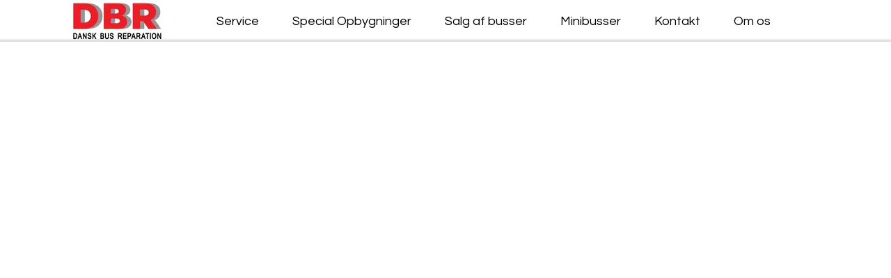

--- FILE ---
content_type: text/html; charset=UTF-8
request_url: https://www.danskbusrenovering.dk/?attachment_id=1594
body_size: 11867
content:
<!DOCTYPE html>
<html lang="da-DK">
	<head><meta name="generator" content="ideal.shop"><meta charset="utf-8">
					<meta name="description" content="Vores værksted i Tørring laver alt i reparation, service, ombygning, renovering samt skadesudbedring. Vi har over 15 års erfaring - Se mere her">
							<meta name="viewport" content="width=device-width, initial-scale=1">
				<meta property="og:type" content="website">
					<meta property="og:title" content="Busværksted | Reparation, Service og Ombygning af busser">
					<meta property="og:url" content="https://www.danskbusrenovering.dk/">
					<meta property="og:image" content="https://cdn-main.ideal.shop/images/by_hash/eb288cc440bfea797de70d3826a647139ebe9638c61ff936b76cec8ffbbbca74/1200-0/DBR_logo.png">
					<meta property="og:image:width" content="1199">
					<meta property="og:image:height" content="425">
				<meta property="og:locale" content="da-DK">
					<link rel="canonical" href="https://www.danskbusrenovering.dk/">
						
	<link rel="shortcut icon" type="image/x-icon" href="https://cdn-main.ideal.shop/images/by_hash/3adb9f88c589f9fb80acce4b18054b0dcc20b84265f960f0ae04a29df18b0304/180-180/bus__2_.png">
	<link rel="apple-touch-icon" href="https://cdn-main.ideal.shop/images/by_hash/3adb9f88c589f9fb80acce4b18054b0dcc20b84265f960f0ae04a29df18b0304/180-180/bus__2_.png">
	<link rel="apple-touch-icon" sizes="57x57" href="https://cdn-main.ideal.shop/images/by_hash/3adb9f88c589f9fb80acce4b18054b0dcc20b84265f960f0ae04a29df18b0304/57-57/bus__2_.png">
	<link rel="apple-touch-icon" sizes="60x60" href="https://cdn-main.ideal.shop/images/by_hash/3adb9f88c589f9fb80acce4b18054b0dcc20b84265f960f0ae04a29df18b0304/60-60/bus__2_.png">
	<link rel="apple-touch-icon" sizes="72x72" href="https://cdn-main.ideal.shop/images/by_hash/3adb9f88c589f9fb80acce4b18054b0dcc20b84265f960f0ae04a29df18b0304/72-72/bus__2_.png">
	<link rel="apple-touch-icon" sizes="76x76" href="https://cdn-main.ideal.shop/images/by_hash/3adb9f88c589f9fb80acce4b18054b0dcc20b84265f960f0ae04a29df18b0304/76-76/bus__2_.png">
	<link rel="apple-touch-icon" sizes="114x114" href="https://cdn-main.ideal.shop/images/by_hash/3adb9f88c589f9fb80acce4b18054b0dcc20b84265f960f0ae04a29df18b0304/114-114/bus__2_.png">
	<link rel="apple-touch-icon" sizes="180x180" href="https://cdn-main.ideal.shop/images/by_hash/3adb9f88c589f9fb80acce4b18054b0dcc20b84265f960f0ae04a29df18b0304/180-180/bus__2_.png">
	<link rel="apple-touch-icon" sizes="228x228" href="https://cdn-main.ideal.shop/images/by_hash/3adb9f88c589f9fb80acce4b18054b0dcc20b84265f960f0ae04a29df18b0304/228-228/bus__2_.png">
	
		<title>Busværksted | Reparation, Service og Ombygning af busser</title>

				<style>
		@media screen and (min-width: 1200px) and (max-width: 1399px)
		{
			body.preload *{visibility: hidden; !important}
			body.preload #preload-spinner{display: block !important;}
		}
	
		@media screen and (min-width: 1400px)
		{
			body.preload *{visibility: hidden; !important}
			body.preload #preload-spinner{display: block !important;}
		}
	</style>
		
		
		
		
				
		

					<link href="https://fonts.googleapis.com/css2?family=Advent%20Pro:ital,wght@0,400;0,700&family=Akaya%20Telivigala:ital,wght@0,400&family=Questrial:ital,wght@0,400&family=Roboto%20Flex:ital,wght@0,400&family=Roboto%20Mono:ital,wght@0,400;0,700&family=Urbanist:ital,wght@0,400;0,700&display=swap" rel="stylesheet">
				<script>
	"use strict";
	const SITE_MODE								= 'live';
	const HTTP_RESPONSE_CODE_INITIAL_REQUEST	= 200;
	const DISPLAY_WITH_VAT 						= true;
	const BROWSER_BEST_COMPRESSION_SUPPORTED 	= 'br'; 	const CDN_RESOURCES_MOD_CHECK_HASH 			= 'c939f949c27b99d5'; 	const BASKET_MINIMAL_CHECKOUT 				= true;
	const HOW_TO_WRITE_PRICES 					= {"identifier":"kr.","identifier_position":"after","space_or_nospace":"space","decimals":"show-at-least-2","decimal_separator":",","thousands_separator":"."};
	const CDN_TO_USE_HOSTNAME					= 'cdn-main.ideal.shop';
	const CDN_LARGE_FILES_TO_USE_HOSTNAME		= 'cdn-main.ideal.shop';
	let POPSTATE_LAST_USED 						= performance.now();
	let HISTORY_NAVIGATION_LAST 				= performance.now();
	const MONTHS_TRANSLATED_ARRAY 				= {"1":"Januar","2":"Februar","3":"Marts","4":"April","5":"Maj","6":"Juni","7":"Juli","8":"August","9":"September","10":"Oktober","11":"November","12":"December"};
	let CLIENT_CONNECTION_SPEED = 'slow';
	document.addEventListener('DOMContentLoaded', function(){
		if(performance.now() < 1250)
		{
			CLIENT_CONNECTION_SPEED = 'fast';
		}
	});if(typeof(GLOBAL_DEBUG_JS_USER_SCRIPT_ACTIVE) === "undefined")
	{
		var GLOBAL_DEBUG_JS_USER_SCRIPT_ACTIVE = false;
	}
</script>		<link href="https://cdn-main.ideal.shop/combined/css/by_name/b2d8a6420cb13b759d047274a9c59feeff4d8e6533a5122cc92a836f4e5f2c26.min.br.css" rel="stylesheet" type="text/css" crossorigin>
<script type="text/javascript" src="https://cdn-main.ideal.shop/combined/js/by_name/216dc9c7ad156e51da11978a3e08c8601f2ae0abb333534542c3788af6703a60.min.br.js" crossorigin></script>
				
				
				
				
				
				
				
				
				
				
				
				
				
				
				
				
				
				
				
				
				
				
				
				
				
				
				
				
				
				
				
				
				
				
				
				
				
				
				
				
				
				
				
				
				
				
				
				
				
				
				
				
				
				
				
				
				
				
				
				
				
				
				
				
				
				
				
				
				
				
				
				
				
				
				
				
				
				
				
				
				
				
				
				
				
				
				
				
				
				
				
				
				
				
				
				
				
				
				
				
				
				
				
				
				
				
				
				
				
				
				
				
				
				
				
				
				
				
				
				
				
				<script src="https://cdn-main.ideal.shop/public_js/live/debug.min.br.js?m=c939f949c27b99d5" crossorigin></script>
		<link id="custom-css-stylesheet" href="https://cdn-main.ideal.shop/combined/css/live/5432/a93abc00143eb219.min.br.css" rel="stylesheet" crossorigin>
		
<script id="custom-js-script">
	"use strict";
	window.addEventListener('load', function(){
		window._g_item_page_image_hover_zoom_type = 'all';window.chat_support_icon = 'bx:bx-chat';		
	});
</script>

<script type="text/javascript">
	"use strict";
	window.language_for_t = 'da-DK'; // Used for the function _t
	window.ss_build_timestamp = '351'; // Sending build timestamp to JS
	window._g_shop_currency_iso = 'dkk';
	window._g_site_mode = "live";
	window.dataLayer = window.dataLayer || []; // Making sure dataLayer exists
</script>
<script async="" src="https://www.googletagmanager.com/gtag/js?id=AW-11079350249"></script>
<script>
GLOBAL_DEBUG_JS_USER_SCRIPT_ACTIVE = true;
window.dataLayer = window.dataLayer || [];
  function gtag(){dataLayer.push(arguments);}
  gtag('js', new Date());

  gtag('config', 'AW-11079350249');
GLOBAL_DEBUG_JS_USER_SCRIPT_ACTIVE = false;</script>
		<script type="text/javascript">
			'use strict';
			window.addEventListener('_cookies_statistics_accepted', function(){
				
		dataLayer.push({'cookies_statistics_accepted' : '1'});
	
			});
		</script>
		
		<script type="text/javascript">
			'use strict';
			window.addEventListener('_cookies_marketing_accepted', function(){
				
		dataLayer.push({'cookies_marketing_accepted' : '1'});
	
			});
		</script>
		

				






		
		
		
		
		
		
		
		
		
		
		
		
		
		
		

				
		

										
			
			
			
			
			
			
			
			
			

						
			
			
			
			
			
			
			
			

						
			
			
		
										
			
			
			
			

			
			
			
			
			
			
			
			
			
			
			

			
					</head>
	<body class="preload" data-top-menu-fixed="fixed" data-page-type="frontpage" data-page-id="60210" data-breadcrumbs="0">
		
		<div id="preload-spinner" style="display: none; position: absolute; top: 50%; left: 50%; transform: translateY(-50%) translateX(-50%); filter: drop-shadow(0 0 5px #FFFFFF);">
			<svg xmlns="http://www.w3.org/2000/svg" xmlns:xlink="http://www.w3.org/1999/xlink" width="200px" height="200px" viewBox="0 0 100 100" preserveAspectRatio="xMidYMid">
				<path d="M10 50A40 40 0 0 0 90 50A40 42 0 0 1 10 50" fill="#b2b3b6" stroke="none" style="visibility: visible;">
					<animateTransform attributeName="transform" type="rotate" dur="1s" repeatCount="indefinite" keyTimes="0;1" values="0 50 51;360 50 51"></animateTransform>
				</path>
			</svg>
		</div>
	
		
<div id="elements-fixed-to-top">
	<div class="fixed-elements">
				<div id="header_warning_div" style="display: none;"></div>
					
			<header id="container_header" data-overlap-carousel="0">
	<div class="container">
					<a class="navbar-brand has-image navbar-brand-margin" href="/">
				<img
					title="Dansk Bus Renovering"
					src="https://cdn-main.ideal.shop/images/by_hash/eb288cc440bfea797de70d3826a647139ebe9638c61ff936b76cec8ffbbbca74/0-60/DBR_logo.png"
					srcset="https://cdn-main.ideal.shop/images/by_hash/eb288cc440bfea797de70d3826a647139ebe9638c61ff936b76cec8ffbbbca74/0-60/DBR_logo.png 1x, https://cdn-main.ideal.shop/images/by_hash/eb288cc440bfea797de70d3826a647139ebe9638c61ff936b76cec8ffbbbca74/0-120/DBR_logo.png 2x, https://cdn-main.ideal.shop/images/by_hash/eb288cc440bfea797de70d3826a647139ebe9638c61ff936b76cec8ffbbbca74/0-180/DBR_logo.png 3x, https://cdn-main.ideal.shop/images/by_hash/eb288cc440bfea797de70d3826a647139ebe9638c61ff936b76cec8ffbbbca74/0-240/DBR_logo.png 4x"
					fetchpriority="high"
					
				>
			</a>
		
		<div id="header_icons_container">
						
											<div class="ss-nav-menu-toggler">
					<i class="iconify-inline" data-icon="fa:bars" data-width="0.9em" data-height="1.1em"></i>
				</div>
			
						
			<div id="frontpage_search_container">
				<span class="iconify-inline search-icon" onclick="content_search_toggle(event);" data-icon="fa:search"></span>
			</div>

						<div class="basket-icon-outer-container">
				<a href="/basket" class="allow-propagation" aria-label="Gå til kurven">
											<div class="basket-amount fit-text-to-container" data-fttc-allow-width-growth="1"></div>
										<div class="basket-icon-inner-container">
						<span class="iconify-inline basket-icon shopping-basket-icon" data-icon="fa:shopping-bag"></span>
						<div class="basket-badge"></div>
					</div>
				</a>
			</div>
					</div>

		<div class="ss-nav-menu-outer">
			<nav class="ss-nav-menu">
				<div class="ss-nav-item">
						<div class="ss-nav-actions ss-level-0">
							<a
								href="/services-og-priser"
								
								data-roadmap-module="pages"
								data-roadmap-action="page"
							>
								Service
							</a>
						</div>
					</div><div class="ss-nav-item">
						<div class="ss-nav-actions ss-level-0">
							<a
								href="/special-opbygninger"
								
								data-roadmap-module="pages"
								data-roadmap-action="page"
							>
								Special Opbygninger
							</a>
						</div>
					</div><div class="ss-nav-item">
						<div class="ss-nav-actions ss-level-0">
							<a
								href="/salg-af-busser"
								
								data-roadmap-module="pages"
								data-roadmap-action="page"
							>
								Salg af busser
							</a>
						</div>
					</div><div class="ss-nav-item">
						<div class="ss-nav-actions ss-level-0">
							<a
								href="/minibusser"
								
								data-roadmap-module="pages"
								data-roadmap-action="page"
							>
								Minibusser
							</a>
						</div>
					</div><div class="ss-nav-item">
						<div class="ss-nav-actions ss-level-0">
							<a
								href="/kontakt"
								
								data-roadmap-module="pages"
								data-roadmap-action="page"
							>
								Kontakt
							</a>
						</div>
					</div><div class="ss-nav-item">
						<div class="ss-nav-actions ss-level-0">
							<a
								href="/om-os"
								
								data-roadmap-module="pages"
								data-roadmap-action="page"
							>
								Om os
							</a>
						</div>
					</div>			</nav>
		</div>

		<div id="minimal-checkout-back-button-container">
			<a href="/">Tilbage til webshop</a>
		</div>
	</div>
	<div id="header-box-shadow"></div>
</header>

			</div>
	<div class="space-for-the-fixed-elements"></div>
</div>

		<div id="container-main-content" role="main">
				<span class="page-header" data-page-type="frontpage" data-page-id="60210"></span>

<div class="section-in-main-container"
	data-module-block-id="126720"
	data-module-block-type="text"
	data-module-block-available-sizes="576-767,768-991,992-1199,1200-1399,1400-"
	data-module-block-columns=""
	data-module-block-columns-extra-data=""
	 data-lazy-load-elements="1" data-background-video-location="WsVVzXZE_2A" data-background-video-type="youtube" data-background-video-width="200" data-background-video-height="113"
	data-intersection-callback="text_block_setup"
	
>
	<div
		class="module-block container text-block"
		data-mobile-vertical-position="top"
		data-desktop-horizontal-position="right"
		data-image-border-radius-50-percent="0"
		data-desktop-size="30"
		data-image-text-relation="standard"
		data-slide-in-element-direction=none
	>
		<div class="text-block-inner-container">
									<div class="content">
								<div class="text-content"><p style="text-align: left;"><span style="font-size: 36px; font-family: Questrial;">﻿</span><br></p><p style="text-align: center;"><br></p><p style="text-align: center;"><br></p><p style="text-align: center;"><br></p><p style="text-align: center;"><br></p><h1 style="text-align: center; line-height: 1;"><span style="font-weight: bolder; text-align: left; color: rgb(255, 255, 255); font-size: 48px;">Dansk Bus Værksted og Forhandler</span><br></h1><p class="MsoNormal" style="text-align: center;"><font color="#ffffff"><span style="font-size: 20px; font-family: Questrial;">Busværksted, opbygning af special busser, salg af brugte
busser &amp; minibusser</span></font><o:p></o:p></p><p style="text-align: center;"><font style=""><br></font></p><p style="text-align: left;"><br></p><p style="text-align: left;"><br></p><p style="text-align: left;"><br></p><p style="text-align: left;"><br></p><p style="text-align: left;"><br></p></div>
							</div>

					</div>
	</div>
</div>

<span class="module-block-placeholder" data-module-block-id="127493" data-module-block-columns="" data-module-block-available-sizes="0-575" data-intersection-callback="module_blocks_responsive_setup"></span><div class="section-in-main-container"
	data-module-block-id="146040"
	data-module-block-type="column"
	data-module-block-available-sizes=""
	data-module-block-columns=""
	data-module-block-columns-extra-data=""
	 data-lazy-load-elements="1"
	
>
	<div class="module-block column container" data-slide-in-element-direction="none">
				<div class="columns-container" data-columns-per-row="2" data-image-position="over">
							<div class="column has-text" data-column-id="16837">
																								<div class="text">
								<p class="MsoNormal" style="text-align: left;"><span style="font-family: Questrial; font-size: 24px;"><b>Busværksted med over 15 års erfaring</b></span></p><p class="MsoNormal" style="text-align: left;"><span style="font-size: 18px;">Vi har specialiseret os i reparation og vedligeholdelse af busser og turistbusser fra alle de førende mærker. Vores erfarne mekanikere arbejder med den nyeste teknologi og værktøj for at sikre, at alle busserne er i topform, før de sendes tilbage til kunderne. Vi tilbyder også servicetjek og periodisk vedligeholdelse for at sikre, at busserne forbliver i god stand. Vi stræber efter at give vores kunder den bedste service og kvalitet, og vi arbejder altid for at imødekomme deres individuelle behov.</span></p>
							</div>
															</div>
							<div class="column has-text" data-column-id="16838">
																								<div class="text">
								<p><img data-lazy-load-srcset="https://cdn-main.ideal.shop/images/by_hash/f465e1e203b309bc37827b1ae6563f6c879313ba02a8fdcc4fa420b26dfde481/911-0/Illustration-03__2_.jpg 1x, https://cdn-main.ideal.shop/images/by_hash/f465e1e203b309bc37827b1ae6563f6c879313ba02a8fdcc4fa420b26dfde481/1822-0/Illustration-03__2_.jpg 2x" data-lazy-load-src="https://cdn-main.ideal.shop/images/by_hash/f465e1e203b309bc37827b1ae6563f6c879313ba02a8fdcc4fa420b26dfde481/911-713/Illustration-03__2_.jpg" src="[data-uri]" data-id="400977" data-type="shopstart-image" style="width: 100%; height: 100%; max-width: 911px; max-height: 713px;"><br></p>
							</div>
															</div>
					</div>

			</div>
</div>

<div class="section-in-main-container"
	data-module-block-id="127471"
	data-module-block-type="column"
	data-module-block-available-sizes=""
	data-module-block-columns=""
	data-module-block-columns-extra-data=""
	 data-lazy-load-elements="1"
	
>
	<div class="module-block column container" data-slide-in-element-direction="none">
				<div class="columns-container" data-columns-per-row="2" data-image-position="over">
							<div class="column has-text" data-column-id="13886">
																								<div class="text">
								<p><a href="https://www.youtube.com/watch?v=ndi2Ku_jMIs&ab_channel=MavicMedia" target="_blank" data-type="yt-popup"><img data-lazy-load-srcset="https://cdn-main.ideal.shop/images/by_hash/45697869e477212a1b4a4ec1196f116861d87a2ad614a7b277474ed4679527ea/677-0/png.png 1x, https://cdn-main.ideal.shop/images/by_hash/45697869e477212a1b4a4ec1196f116861d87a2ad614a7b277474ed4679527ea/1354-0/png.png 2x, https://cdn-main.ideal.shop/images/by_hash/45697869e477212a1b4a4ec1196f116861d87a2ad614a7b277474ed4679527ea/2031-0/png.png 3x, https://cdn-main.ideal.shop/images/by_hash/45697869e477212a1b4a4ec1196f116861d87a2ad614a7b277474ed4679527ea/2708-0/png.png 4x" data-lazy-load-src="https://cdn-main.ideal.shop/images/by_hash/45697869e477212a1b4a4ec1196f116861d87a2ad614a7b277474ed4679527ea/677-452/png.png" src="[data-uri]" data-id="401838" data-type="shopstart-image" style="width: 100%; height: 100%; border-radius: 4%; max-width: 677px; max-height: 452px;" alt="Thumbnail video dansk bus reparation"><br></p>
</a>


							</div>
															</div>
							<div class="column has-text" data-column-id="13890">
																								<div class="text">
								<p class="MsoNormal" style="text-align: left;"><span style="font-family: Questrial; font-size: 22px;"><b>Se vores video omkring vores busværksted</b></span></p><p class="MsoNormal" style="text-align: left;"><span style="font-family: Questrial; font-size: 18px;">Hos Dansk Bus Reparation er vi alle en del af samme hold, og
vi lægger vægt på, at alle er glade for, at møde ind på busværkstedet om
morgenen. Et sundt arbejdsklima og professionelle og kvalitetsbevidste
medarbejdere, danner hjørnestenene for, at vi kan lave, det vi laver – godt.</span></p><p class="MsoNormal"><span style="font-size: 18px;">



</span><o:p></o:p></p><p class="MsoNormal" style="text-align: left;"><span style="font-family: Questrial; font-size: 18px;">Vi mener derfor, at vi står med et af de stærkeste hold i
branchen – og det er vi stolte af.</span><o:p></o:p></p>
							</div>
															</div>
					</div>

			</div>
</div>

<div class="section-in-main-container"
	data-module-block-id="127472"
	data-module-block-type="usp"
	data-module-block-available-sizes=""
	data-module-block-columns=""
	data-module-block-columns-extra-data=""
	data-intersection-callback="module_block_usp_setup"
	 data-lazy-load-elements="1"
	
>
	<div class="module-block usp container" data-slide-in-element-direction="none">
				<div class="usp-boxes-container" data-elements-per-row="2" data-icon-position="over">
														<div class="usp-box has-title has-text has-icon" data-usp-id="22847">
																									<div class="usp-box-icon">
																	<img src="[data-uri]" data-lazy-load-src="https://cdn-main.ideal.shop/images/by_hash/a7767f75d3a15043be5b8a3bba780ee5cc6028b25869cc010bbf7fd8139414e4/0-200/repair.png">
															</div>
													<div class="usp-box-title-and-text-container">
															<div class="usp-box-title">
									Busværksted
								</div>
							
															<div class="usp-box-text">
									<p style="text-align: left;"><span style="font-family: Questrial; font-size: 16px;">Alt i service og reparationer - Og vi gør det godt! Vores værksted i Tørring laver alt i reparation, service, ombygning, renovering samt skadeudbedring</span></p>
								</div>
														</div>
									</div>
															<div class="usp-box has-title has-text has-icon" data-usp-id="22848">
																									<div class="usp-box-icon">
																	<img src="[data-uri]" data-lazy-load-src="https://cdn-main.ideal.shop/images/by_hash/d6bd9579b49c0bcf242c72bbf29374ac9b057137b45de26351d2719689a0ba03/0-200/bus__1_.png">
															</div>
													<div class="usp-box-title-and-text-container">
															<div class="usp-box-title">
									Special Opbygninger
								</div>
							
															<div class="usp-box-text">
									<p class="MsoNormal" style="text-align: left;"><span style="font-family: Questrial; font-size: 16px;">Skal du bruge en bus ud over det normale? Så tag en snak med
os, vi er specialister inden for special opbygning af busser.</span><o:p></o:p></p>
								</div>
														</div>
									</div>
									</div>

			</div>
</div><div class="section-in-main-container"
	data-module-block-id="127474"
	data-module-block-type="usp"
	data-module-block-available-sizes=""
	data-module-block-columns=""
	data-module-block-columns-extra-data=""
	data-intersection-callback="module_block_usp_setup"
	 data-lazy-load-elements="1"
	
>
	<div class="module-block usp container" data-slide-in-element-direction="none">
				<div class="usp-boxes-container" data-elements-per-row="2" data-icon-position="over">
														<div class="usp-box has-title has-text has-icon" data-usp-id="22850">
																									<div class="usp-box-icon">
																	<img src="[data-uri]" data-lazy-load-src="https://cdn-main.ideal.shop/images/by_hash/aa675ee07fdec6b41424603281901b3f1e2675d66551dc966356146750654fa1/0-200/wrench.png">
															</div>
													<div class="usp-box-title-and-text-container">
															<div class="usp-box-title">
									Service
								</div>
							
															<div class="usp-box-text">
									<p class="MsoNormal" style="text-align: left;"><span style="font-family: Questrial; font-size: 16px;">ALT I SERVICE OG REPARATIONER -OG VI GØR DET GODT! Vores
hold af mekaniker er klar til at servicere din motor, så du er sikret en god og
driftsikker motor</span><o:p></o:p></p>
								</div>
														</div>
									</div>
															<div class="usp-box has-title has-text has-icon" data-usp-id="22852">
																									<div class="usp-box-icon">
																	<img src="[data-uri]" data-lazy-load-src="https://cdn-main.ideal.shop/images/by_hash/e493e383786fd7b7af522446e6fd914a941f7fc462f585205d0c9c79f72a021c/0-200/paint.png">
															</div>
													<div class="usp-box-title-and-text-container">
															<div class="usp-box-title">
									Maler arbejde
								</div>
							
															<div class="usp-box-text">
									<p class="MsoNormal" style="text-align: left;"><span style="font-family: Questrial; font-size: 16px;">Ønsker du din bus malet så den passer ind i din virksomheds
identitet, så har vi holdet der kan klare en komplet omlakering af netop din
bus</span><o:p></o:p></p>
								</div>
														</div>
									</div>
									</div>

			</div>
</div><div class="section-in-main-container"
	data-module-block-id="128398"
	data-module-block-type="usp"
	data-module-block-available-sizes=""
	data-module-block-columns=""
	data-module-block-columns-extra-data=""
	data-intersection-callback="module_block_usp_setup"
	 data-lazy-load-elements="1"
	
>
	<div class="module-block usp container" data-slide-in-element-direction="none">
				<div class="usp-boxes-container" data-elements-per-row="2" data-icon-position="over">
														<div class="usp-box has-title has-text has-icon" data-usp-id="22989">
																									<div class="usp-box-icon">
																	<img src="[data-uri]" data-lazy-load-src="https://cdn-main.ideal.shop/images/by_hash/d41fe6e42271871c2cebd3ec1394cd0d39628c53f0e401a14e0f9dfd4e37437e/0-200/data.png">
															</div>
													<div class="usp-box-title-and-text-container">
															<div class="usp-box-title">
									Rens af Partikelfilter
								</div>
							
															<div class="usp-box-text">
									<div style="text-align: left;"><span style="font-size: 16px;">For at sikre at det optimale præstations niveau bliver opretholdt, skal filtret renses regelmæssigt. Rensningsintervallerne kan variere afhængigt af bussens stand og arbejdscyklus. Hos os sikrer du altid at din bus' præstations niveau forbliver højt.</span></div>
								</div>
														</div>
									</div>
															<div class="usp-box has-title has-text has-icon" data-usp-id="22990">
																									<div class="usp-box-icon">
																	<img src="[data-uri]" data-lazy-load-src="https://cdn-main.ideal.shop/images/by_hash/b74a89de015e0dfaaa43a7830bea12a8660e5601cda0fd99f4bf3ef53c6a1bf3/0-200/bus.png">
															</div>
													<div class="usp-box-title-and-text-container">
															<div class="usp-box-title">
									Karosseri Arbejde
								</div>
							
															<div class="usp-box-text">
									<p class="MsoNormal" style="text-align: left;"><span style="font-family: Questrial; font-size: 16px;">Har du fået en skade på din bus, som kræver at bussen skal
på værksted, så står vores hold af mekanikere altid klar til at få din bus
hurtigt tilbage på vejen.</span><o:p></o:p></p>
								</div>
														</div>
									</div>
									</div>

			</div>
</div><div class="section-in-main-container"
	data-module-block-id="127796"
	data-module-block-type="column"
	data-module-block-available-sizes=""
	data-module-block-columns=""
	data-module-block-columns-extra-data=""
	 data-lazy-load-elements="1"
	
>
	<div class="module-block column container" data-slide-in-element-direction="none">
					<h2 class="module-block-header module-block-header-text column-title">Vores busværksted laver....</h2>
				<div class="columns-container" data-columns-per-row="standard" data-image-position="over">
							<div class="column has-text has-image" data-column-id="13942">
																									<div class="image">
															<img src="[data-uri]" data-lazy-load-src="https://cdn-main.ideal.shop/images/by_hash/05ae855aa36b34029fdbc276eb252ed233629e7981eef0912f664579803524e2/450-0/DSC00645.JPG">
														</div>
																			<div class="text">
								<p class="MsoNormal" style="text-align: left;"><span style="font-family: Questrial; font-size: 24px; text-transform: capitalize;"><font color="#000000" style=""><b>Reparation</b></font></span><br></p><p class="MsoNormal" style="text-align: left;"><span style="color: rgb(44, 44, 44); font-family: Questrial; text-align: center; font-size: 18px;">Vi er et uafhængigt værksted der ikke er låst til et specifikt busmærke, hvilket betyder, at alle mærker og modeller er velkomne. En bus er et meget kompliceret køretøj, hvor der kan opstå fejl på bl.a. motorstyring, gearkasse, ABS/ESP, el- og luftsystemer. Her hos DBR har vi de rette specialister og værktøj til at kunne bistå med fejlsøgning og reparation. Ring til os for service og support – vi deler gerne ud af vores viden og erfaring.&nbsp;</span><br></p>
							</div>
															</div>
							<div class="column has-text has-image" data-column-id="13943">
																									<div class="image">
															<img src="[data-uri]" data-lazy-load-src="https://cdn-main.ideal.shop/images/by_hash/b987212163c93e4ce952ff76325c699bd79655ae5bd833b25f57c2e717a13c8c/450-0/DSC00841.JPG">
														</div>
																			<div class="text">
								<p class="MsoNormal" style="text-align: left;"><span style="font-size:12.0pt;line-height:107%;font-family:
&quot;Verdana&quot;,sans-serif"><span style="font-size: 24px; font-family: Questrial;"><b>Bus skader</b></span><o:p></o:p></span></p><p style="text-align: left; "><span style="color: rgb(44, 44, 44); font-family: Questrial; text-align: center; font-size: 18px;">Skulle uheldet være ude, står vi parat til at hjælpe jer! Hos DBR er vi specialister i at reparere alle former for trafikskader på store køretøjer. Vi tilbyder vores hjælp til alle steps i hele skadesprocessen: Bugsering til værkstedet, løbende tæt kontakt med taksator, bestilling af alle kvalitets reservedele, opretning, lakering, rengøring og aflevering. Alt sammen med løbende opfølgning til jer som kunde, som dermed kan koncentrere sig om at drive sin virksomhed videre, mens vi sørger for, at bussen kommer sikkert i drift igen.&nbsp;&nbsp;</span><br></p>
							</div>
															</div>
							<div class="column has-text has-image" data-column-id="13944">
																									<div class="image">
															<img src="[data-uri]" data-lazy-load-src="https://cdn-main.ideal.shop/images/by_hash/3dcb932ced630cf143a65e8bc45f32ae1167bd28988a75cb2980a9c9ac992c88/450-0/DSC00680.JPG">
														</div>
																			<div class="text">
								<p style="text-align: left;"><span style="font-size: 24px; line-height: 107%; font-family: Questrial;"><b>Mekanisk
og motor service</b></span></p><p><span style="font-size: 24px; line-height: 107%; font-family: Verdana;"></span></p><p class="MsoNormal" style="text-align: left; "><span style="color: rgb(44, 44, 44); font-family: Questrial; text-align: center; font-size: 18px;">For at kunne opretholde høj sikkerhed og sikre sig mod driftsstop, er det vigtigt at vedligeholde sin bus. Vi hjælper med årligt eftersyn og service, og sørger for at køre bussen sikkert gennem synshallen. Skal der udføres lovpligtigt 2 års eftersyn på tachografen, eller er der andre udfordringer med fartskriveren, udføres dette i samme omgang. Vi tilbyder at hente/bringe jeres køretøj, og kan efter aftale også tilbyde lånebus.&nbsp;</span><br></p><p><span style="font-size: 24pt; line-height: 107%; font-family: Verdana;">&nbsp;&nbsp;</span></p>
							</div>
															</div>
					</div>

					<div class="module-block-addon-link-container">
									<a
						class="module-block-addon-link-btn"
						href="/services-og-priser"
						target="_blank"
						data-slide-in-element-direction=bottom
					>
						Se mere om vores service her
					</a>
							</div>
			</div>
</div>

		
					
			
		
	
			

	
							
					
			
		
	
			

	
							
					
			
		
	
			

	
							
					
			
		
	
			

	
							
					
			
		
	
			

	
							
					
			
		
	
			

	
							
					
			
		
	
			

	
					
	
		<div class="section-in-main-container" data-module-block-id="127476" data-module-block-type="carousel" data-module-block-available-sizes="" data-intersection-callback="carousel_public_setup">
		<div class="module-block carousel-block container responsive-text" data-height-forced="">
			<div id="carousel-127476" class="carousel slide">
						<ol class="carousel-indicators dots">
																								
			<li data-bs-target="#carousel-127476" data-bs-slide-to="0" class="active"></li>
		
			<li data-bs-target="#carousel-127476" data-bs-slide-to="1"></li>
		
			<li data-bs-target="#carousel-127476" data-bs-slide-to="2"></li>
		
			<li data-bs-target="#carousel-127476" data-bs-slide-to="3"></li>
		
			<li data-bs-target="#carousel-127476" data-bs-slide-to="4"></li>
		
			<li data-bs-target="#carousel-127476" data-bs-slide-to="5"></li>
		
			<li data-bs-target="#carousel-127476" data-bs-slide-to="6"></li>
		
		</ol>
	
				<div class="carousel-inner">
																			
		<div class="carousel-item active" data-image-id="33990">
			<img class="d-block img-fluid" src="[data-uri]" data-src="https://cdn-main.ideal.shop/images/by_hash/7077b6320b03fc2a79ef6ed7acf06d716c8d9e85cec5e692f863729fd56a1bba/org-0/DJI_0264.JPG" data-width="3840" data-height="2160" data-type="carousel-standard-width-image">
			</div>
	
		<div class="carousel-item" data-image-id="33988">
			<img class="d-block img-fluid" src="[data-uri]" data-src="https://cdn-main.ideal.shop/images/by_hash/20d333308f58be300871e32bdf7634b098d4ddd7b9b08e4245dcbb9d3f3e3fd0/org-0/DJI_0963.JPG" data-width="3840" data-height="2880" data-type="carousel-standard-width-image">
			</div>
	
		<div class="carousel-item" data-image-id="34129">
			<img class="d-block img-fluid" src="[data-uri]" data-src="https://cdn-main.ideal.shop/images/by_hash/5c32a77caa16b2f8f99dd0da003cd8e2bd88118471533d2cf84536255d7e460f/org-0/DSC00651.JPG" data-width="3840" data-height="2565" data-type="carousel-standard-width-image">
			</div>
	
		<div class="carousel-item" data-image-id="33989">
			<img class="d-block img-fluid" src="[data-uri]" data-src="https://cdn-main.ideal.shop/images/by_hash/71f68eebd12d5771f73c5d0a099bfea9ecffc1adc799ba58ef2b30c20ba301cd/org-0/DJI_0350.JPG" data-width="3840" data-height="2880" data-type="carousel-standard-width-image">
			</div>
	
		<div class="carousel-item" data-image-id="33991">
			<img class="d-block img-fluid" src="[data-uri]" data-src="https://cdn-main.ideal.shop/images/by_hash/af4dd388c81f83043284dd276564641d5bbe9a019e4dd1d63c7ff90e181b2620/org-0/DJI_0279.JPG" data-width="3840" data-height="2160" data-type="carousel-standard-width-image">
			</div>
	
		<div class="carousel-item" data-image-id="34130">
			<img class="d-block img-fluid" src="[data-uri]" data-src="https://cdn-main.ideal.shop/images/by_hash/8e6824ce39b5ef2fb46ee07dd5997d343a732991598ef1529d2fc8608cc06076/org-0/DSC00719.JPG" data-width="3840" data-height="2565" data-type="carousel-standard-width-image">
			</div>
	
		<div class="carousel-item" data-image-id="34131">
			<img class="d-block img-fluid" src="[data-uri]" alt="AutoA - Busværksted" data-src="https://cdn-main.ideal.shop/images/by_hash/32486523f82d28c70189083f784cf0ecfec477bb94f9acbff474f986962c4ba9/org-0/DSC00733.JPG" data-width="3840" data-height="2565" data-type="carousel-standard-width-image">
			</div>
	
				</div>
														<button class="carousel-control-prev" type="button" data-bs-target="#carousel-127476" data-bs-slide="prev">
						<i class="arrow iconify" data-icon="fa:chevron-down" data-rotate="45" data-width="1.5em"></i>
					</button>
					<button class="carousel-control-next" type="button" data-bs-target="#carousel-127476" data-bs-slide="next">
						<i class="arrow iconify" data-icon="fa:chevron-down" data-rotate="315" data-width="1.5em"></i>
					</button>
							</div>
		</div>
	</div>
<span class="module-block-placeholder" data-module-block-lazy-loaded="0" data-module-block-id="127575" data-module-block-columns="" data-module-block-available-sizes="" data-intersection-callback="module_blocks_lazy_load_setup"></span><div class="section-in-main-container"
	data-module-block-id="145053"
	data-module-block-type="column"
	data-module-block-available-sizes=""
	data-module-block-columns=""
	data-module-block-columns-extra-data=""
	 data-lazy-load-elements="1"
	
>
	<div class="module-block column container" data-slide-in-element-direction="none">
				<div class="columns-container" data-columns-per-row="1" data-image-position="over">
							<div class="column has-text" data-column-id="16626">
																								<div class="text">
								<p style="text-align: left;"><font color="#343541" face="Söhne, ui-sans-serif, system-ui, -apple-system, Segoe UI, Roboto, Ubuntu, Cantarell, Noto Sans, sans-serif, Helvetica Neue, Arial, Apple Color Emoji, Segoe UI Emoji, Segoe UI Symbol, Noto Color Emoji"><span style="font-size: 24px; white-space-collapse: preserve;"><b>Vi forhandler busser</b></span></font></p><p style="text-align: left;"><font color="#343541" face="Söhne, ui-sans-serif, system-ui, -apple-system, Segoe UI, Roboto, Ubuntu, Cantarell, Noto Sans, sans-serif, Helvetica Neue, Arial, Apple Color Emoji, Segoe UI Emoji, Segoe UI Symbol, Noto Color Emoji"><span style="font-size: 18px; white-space-collapse: preserve;">I løbet af de seneste 14 år har vi forhandlet en bred vifte af busmærker, lige fra MAN, Scania, Volvo og Iveco til minibusmærker som Ford, Mercedes og Volkswagen! Vores salg har omfattet mere end 400 busser til tilfredse kunder i hele Norden.</span></font></p><p style="text-align: left;"><font color="#343541" face="Söhne, ui-sans-serif, system-ui, -apple-system, Segoe UI, Roboto, Ubuntu, Cantarell, Noto Sans, sans-serif, Helvetica Neue, Arial, Apple Color Emoji, Segoe UI Emoji, Segoe UI Symbol, Noto Color Emoji"><span style="font-size: 18px; white-space-collapse: preserve;">Vi er ikke kun et busværksted, fordi opkøber og sælger nemlig løbende busser fra kommuner, private, intuitioner osv. Vi servicerer og sætter busserne i stand med vores erfarne og dygtige mekaniker. </span></font><span style="font-size: 18px; white-space-collapse: preserve; color: rgb(52, 53, 65); font-family: Söhne, ui-sans-serif, system-ui, -apple-system, &quot;Segoe UI&quot;, Roboto, Ubuntu, Cantarell, &quot;Noto Sans&quot;, sans-serif, &quot;Helvetica Neue&quot;, Arial, &quot;Apple Color Emoji&quot;, &quot;Segoe UI Emoji&quot;, &quot;Segoe UI Symbol&quot;, &quot;Noto Color Emoji&quot;;">I nogle tilfælde opbygger vi special indrettet busser, som party busser, kontorbusser, børnehavebusser og mere.</span></p><p style="text-align: left;"><br></p>
							</div>
															</div>
					</div>

			</div>
</div>

<div class="section-in-main-container"
	data-module-block-id="145118"
	data-module-block-type="column"
	data-module-block-available-sizes=""
	data-module-block-columns=""
	data-module-block-columns-extra-data=""
	 data-lazy-load-elements="1"
	
>
	<div class="module-block column container" data-slide-in-element-direction="none">
				<div class="columns-container" data-columns-per-row="2" data-image-position="over">
							<div class="column has-text" data-column-id="16645">
																								<div class="text">
								<p style="text-align: left;"><span style="font-size: 24px;"><b>El-busser er på vej frem</b></span></p><p style="text-align: left;"><span style="font-size: 18px;">Elbusser er i stærk vækst i Norden på grund af deres miljøvenlige og økonomiske fordele. Disse køretøjer bidrager aktivt til at reducere luftforureningen og CO2-udledningen i vores byer, hvilket er i tråd med regionens miljømæssige fokus og ønsket om at beskytte den naturskønne nordiske natur.</span></p><p style="text-align: left;"><span style="font-size: 18px;">Busserne er stille, vibrationssvage og udstøder ingen skadelige emissioner. Værd at bemærke er også, at elbusser kræver løbende service for at opretholde deres driftseffektivitet. Hos DBR er vi specialister i elbusser og tilbyder ikke kun salg, men også en omfattende servicepakke for at sikre, at disse køretøjer forbliver på vejene og bidrager til en bæredygtig fremtid i Norden.</span><br></p>
							</div>
															</div>
							<div class="column has-text" data-column-id="16646">
																								<div class="text">
								<p><br><img data-lazy-load-srcset="https://cdn-main.ideal.shop/images/by_hash/5da44cc7a65bb6b971072e6ed56283b3ae18f1c908782ea01ee7b89bcbda0480/809-0/DJI_20230919100358_0672_D-min.png 1x, https://cdn-main.ideal.shop/images/by_hash/5da44cc7a65bb6b971072e6ed56283b3ae18f1c908782ea01ee7b89bcbda0480/1618-0/DJI_20230919100358_0672_D-min.png 2x, https://cdn-main.ideal.shop/images/by_hash/5da44cc7a65bb6b971072e6ed56283b3ae18f1c908782ea01ee7b89bcbda0480/2427-0/DJI_20230919100358_0672_D-min.png 3x, https://cdn-main.ideal.shop/images/by_hash/5da44cc7a65bb6b971072e6ed56283b3ae18f1c908782ea01ee7b89bcbda0480/3236-0/DJI_20230919100358_0672_D-min.png 4x" data-lazy-load-src="https://cdn-main.ideal.shop/images/by_hash/5da44cc7a65bb6b971072e6ed56283b3ae18f1c908782ea01ee7b89bcbda0480/809-454/DJI_20230919100358_0672_D-min.png" src="[data-uri]" data-id="398108" data-type="shopstart-image" style="width: 100%; height: 100%; border-radius: 5%; max-width: 809px; max-height: 454px;" alt="Busser, Scania, Volvo"></p>
							</div>
															</div>
					</div>

			</div>
</div>

<div class="section-in-main-container"
	data-module-block-id="146360"
	data-module-block-type="column"
	data-module-block-available-sizes=""
	data-module-block-columns=""
	data-module-block-columns-extra-data=""
	 data-lazy-load-elements="1"
	
>
	<div class="module-block column container" data-slide-in-element-direction="none">
				<div class="columns-container" data-columns-per-row="1" data-image-position="over">
							<div class="column has-text" data-column-id="16961">
																								<div class="text">
								<p><img data-lazy-load-srcset="https://cdn-main.ideal.shop/images/by_hash/f5445ce37f4421151891580b92fca91cd4b46bd9636475377bb05f74853ef039/575-0/Illustration-02__1_.jpg 1x, https://cdn-main.ideal.shop/images/by_hash/f5445ce37f4421151891580b92fca91cd4b46bd9636475377bb05f74853ef039/1150-0/Illustration-02__1_.jpg 2x, https://cdn-main.ideal.shop/images/by_hash/f5445ce37f4421151891580b92fca91cd4b46bd9636475377bb05f74853ef039/1725-0/Illustration-02__1_.jpg 3x, https://cdn-main.ideal.shop/images/by_hash/f5445ce37f4421151891580b92fca91cd4b46bd9636475377bb05f74853ef039/2300-0/Illustration-02__1_.jpg 4x" data-lazy-load-src="https://cdn-main.ideal.shop/images/by_hash/f5445ce37f4421151891580b92fca91cd4b46bd9636475377bb05f74853ef039/575-450/Illustration-02__1_.jpg" src="[data-uri]" data-id="401836" data-type="shopstart-image" style="width: 100%; height: 100%; max-width: 575px; max-height: 450px;"><br></p>
							</div>
															</div>
							<div class="column has-text" data-column-id="16962">
																								<div class="text">
								<p style="text-align: left;"><span style="font-size: 24px;"><span style="font-weight: bolder;">Forhandler af minibusser i norden</span></span></p><p style="text-align: left;"><span style="font-size: 18px;">Dansk Bus R</span><span style="font-size: 18px;">eparation er din pålidelige partner indenfor minibusser her i Norden! Vi specialiserer os i både reparation men også&nbsp;salg af brugte <a href="/minibusser">minibusser</a>, der spænder helt fra handicapbusser til mindre skolebusser. Vores mål er at give dig den bedste service og sikre, at du får mest muligt ud af dine minibusser.</span></p><p style="text-align: left;"><span style="font-size: 18px;"> Vores erfarne hold af mekaniker og smede er kvalificeret&nbsp;til at give dig den bedste værdi for din brugte </span><a href="/minibusser" style="font-size: 18px;">minibus</a><span style="font-size: 18px;">. Vi vurderer hver bus individuelt og giver en fair pris baseret på dens tilstand og udstyr.&nbsp; Om du ønsker at sælge eller købe en minibus, kan du stole på Dansk Bus reparation til at levere en professionel og pålidelig service, hver gang!</span></p><p><br></p>
							</div>
															</div>
					</div>

					<div class="module-block-addon-link-container">
									<a
						class="module-block-addon-link-btn"
						href="/minibusser"
						target="_blank"
						data-slide-in-element-direction=bottom
					>
						Se mere om minbusser
					</a>
							</div>
			</div>
</div>

<div class="section-in-main-container"
	data-module-block-id="146362"
	data-module-block-type="column"
	data-module-block-available-sizes=""
	data-module-block-columns=""
	data-module-block-columns-extra-data=""
	 data-lazy-load-elements="1"
	
>
	<div class="module-block column container" data-slide-in-element-direction="none">
				<div class="columns-container" data-columns-per-row="2" data-image-position="left">
							<div class="column has-text" data-column-id="16965">
																								<div class="text">
								<p><img data-lazy-load-srcset="https://cdn-main.ideal.shop/images/by_hash/2388f72241455f1ccbb62424172050ccfb2447bd7e00fa7e3732d2f74adb2ee2/825-0/DSC09732.JPG 1x, https://cdn-main.ideal.shop/images/by_hash/2388f72241455f1ccbb62424172050ccfb2447bd7e00fa7e3732d2f74adb2ee2/1650-0/DSC09732.JPG 2x, https://cdn-main.ideal.shop/images/by_hash/2388f72241455f1ccbb62424172050ccfb2447bd7e00fa7e3732d2f74adb2ee2/2475-0/DSC09732.JPG 3x, https://cdn-main.ideal.shop/images/by_hash/2388f72241455f1ccbb62424172050ccfb2447bd7e00fa7e3732d2f74adb2ee2/3300-0/DSC09732.JPG 4x" data-lazy-load-src="https://cdn-main.ideal.shop/images/by_hash/2388f72241455f1ccbb62424172050ccfb2447bd7e00fa7e3732d2f74adb2ee2/825-551/DSC09732.JPG" src="[data-uri]" data-id="401852" data-type="shopstart-image" style="width: 100%; height: 100%; border-radius: 6%; max-width: 825px; max-height: 551px;" alt="Skader reparation eller busværksted"><br></p>
							</div>
															</div>
							<div class="column has-text" data-column-id="16966">
																								<div class="text">
								<p style="text-align: left;"><b style="font-size: 24px;"><span style="font-size: 24px;">Skader, </span></b><span style="font-size: 24px;"><b>reparation</b></span><b style="font-size: 24px;"><span style="font-size: 24px;">&nbsp;eller service?</span></b><br></p><p style="text-align: left;"><span style="font-size: 18px;">Vi er hammer gode til at fikse busser og minibusser! - Vi kan klare skader, <a href="/services-og-priser">reparationer og service</a> på næsten alle busmærker. Vores erfarne hold af 6 mekaniker og smede kan sørge for, at dit køretøj er i tip-top stand. Uanset om det er en bule eller en større skade, er vi klar til at få din bus på vejen igen.</span></p><p style="text-align: left;"><span style="font-size: 18px;"> Vi udfører naturligvis også rutinemæssig vedligeholdelse som olieskift, dækudskiftning og bremsejusteringer. Så uanset hvad din bus fejler, så kan for regne med at vi kan fixe din bus, og lave reparation og vedligeholdelse på den. Vi udføre service for utallige kommuner, virksomheder, skoler og selv private!</span></p><p><br></p>
							</div>
															</div>
					</div>

			</div>
</div>

<div class="section-in-main-container"
	data-module-block-id="146649"
	data-module-block-type="text"
	data-module-block-available-sizes=""
	data-module-block-columns=""
	data-module-block-columns-extra-data=""
	 data-lazy-load-elements="1"
	data-intersection-callback="text_block_setup"
	
>
	<div
		class="module-block container text-block"
		data-mobile-vertical-position="top"
		data-desktop-horizontal-position="right"
		data-image-border-radius-50-percent="0"
		data-desktop-size="30"
		data-image-text-relation="standard"
		data-slide-in-element-direction=none
	>
		<div class="text-block-inner-container">
									<div class="content">
								<div class="text-content"><p><font color="#343541" face="Söhne, ui-sans-serif, system-ui, -apple-system, Segoe UI, Roboto, Ubuntu, Cantarell, Noto Sans, sans-serif, Helvetica Neue, Arial, Apple Color Emoji, Segoe UI Emoji, Segoe UI Symbol, Noto Color Emoji"><span style="font-size: 24px; white-space-collapse: preserve; font-family: Questrial;"><b>Vores Bus Mekanikere!</b></span></font></p><p><font color="#343541" face="Söhne, ui-sans-serif, system-ui, -apple-system, Segoe UI, Roboto, Ubuntu, Cantarell, Noto Sans, sans-serif, Helvetica Neue, Arial, Apple Color Emoji, Segoe UI Emoji, Segoe UI Symbol, Noto Color Emoji"><span style="font-size: 18px; white-space-collapse: preserve; font-family: Questrial;">Vi har et hold af dygtige bus mekanikere! Vores dygtige mekanikere og smede er afgørende for at sikre den god service, vedligeholdelse og reparation af busserne hos DBR. Og forresten så forstår vi vigtigheden af at holde busflåden i topform for at sikre sikkerhed og driftseffektivitet. Vores personale er eksperter i at sikre, at hver bus forlader vores værksted i optimal stand!</span></font><br></p></div>
							</div>

					</div>
	</div>
</div>

<div class="section-in-main-container"
	data-module-block-id="160475"
	data-module-block-type="column"
	data-module-block-available-sizes=""
	data-module-block-columns=""
	data-module-block-columns-extra-data=""
	 data-lazy-load-elements="1"
	
>
	<div class="module-block column container" data-slide-in-element-direction="none">
				<div class="columns-container" data-columns-per-row="3" data-image-position="over">
							<div class="column has-text has-image" data-column-id="20066">
																									<div class="image">
															<img src="[data-uri]" data-lazy-load-src="https://cdn-main.ideal.shop/images/by_hash/aa4ed6d616ff706e88f22d15b841a885aeea4c8137edf5e4f97854e4986a68c7/450-0/DSC00818.JPG">
														</div>
																			<div class="text">
								<p style="text-align: center; "><span style="font-family: Verdana; font-size: 20px;"><b>Simon Würtz</b></span></p><p style="text-align: center;"><span style="font-family: Verdana; font-size: 20px;">Direktør</span></p><p style="text-align: center;"><o:p style="color: rgb(0, 0, 0); font-size: 16px; text-align: left;"><span style="font-size: 20px;">&nbsp;</span></o:p><span style="color: rgb(0, 0, 0); text-align: left; font-size: 20px; font-family: Verdana;"><span style="font-family: Questrial;">+45<span style="font-weight: bolder;">&nbsp;</span></span><span style="font-weight: bold; font-family: Questrial;">25 40 25 47&nbsp; /&nbsp;&nbsp;</span></span><span style="color: rgb(0, 0, 0); font-weight: bold; font-family: Verdana; font-size: 20px;"><span style="font-family: Questrial;">Simon@dbr-bus.dk</span></span><span style="font-family: Verdana; font-size: 20px;"><br></span><span style="font-family: Verdana; font-size: 20px;"><br></span><o:p></o:p></p>
							</div>
															</div>
							<div class="column has-text has-image" data-column-id="20067">
																									<div class="image">
															<img src="[data-uri]" data-lazy-load-src="https://cdn-main.ideal.shop/images/by_hash/d442f47ed35874e43aec7e07e060ccc38866fca7220b3be5a2bae29b0b02bbfc/450-0/DSC00800.JPG">
														</div>
																			<div class="text">
								<p><span style="color: rgb(6, 6, 6); font-family: Verdana; font-size: 20px; text-align: center;"><b>Kasper Nielsen</b></span></p><p><span style="color: rgb(6, 6, 6); font-family: Verdana; font-size: 20px; text-align: center;">Direktør</span></p><p><font color="#000000"><span style="text-align: center; font-size: 20px; font-family: Questrial;">+45&nbsp;</span><span style="text-align: center; font-weight: bolder; font-family: Verdana; font-size: 20px;"><span style="font-family: Questrial;">24 64 89 83 /&nbsp;</span></span><span style="text-align: center; font-weight: bolder; font-family: Verdana; font-size: 20px;"><span style="font-family: Questrial;">Kasper@dbr-bus.dk</span></span></font><span style="color: rgb(6, 6, 6); font-family: Verdana; font-size: 20px; text-align: center;"><br></span></p>
							</div>
															</div>
					</div>

			</div>
</div>

<div class="section-in-main-container module-block"
	data-module-block-id="126701"
	data-module-block-type="header"
	data-module-block-available-sizes=""
	data-module-block-columns="992-1199-100-constrained,1200-1399-100-constrained,1400--100-constrained"
	data-module-block-columns-extra-data="{&quot;992-1199&quot;:{&quot;pr&quot;:75,&quot;pl&quot;:75},&quot;1200-1399&quot;:{&quot;pr&quot;:100,&quot;pl&quot;:100},&quot;1400-&quot;:{&quot;pr&quot;:100,&quot;pl&quot;:100}}"
	 data-lazy-load-elements="1"
	
>
	<div class="container" data-slide-in-element-direction="none">
					<h2 class="module-block-header module-block-header-text">Udfyld nedenstående kontaktformular med dit spørgsmål, så svarer vi hurtigst muligt</h2>
			</div>
</div><div class="section-in-main-container"
	data-module-block-id="126700"
	data-module-block-type="contact-form"
	data-module-block-available-sizes=""
	data-module-block-columns=""
	data-module-block-columns-extra-data=""
	 data-lazy-load-elements="1"
	data-intersection-callback="contact_form_public_setup"
	
>
	<div class="module-block container" data-slide-in-element-direction="none">
					<h2 class="module-block-header module-block-header-text">Få et uforplig​tende tilbud på en opgave</h2>
				<div class="contact-form-outer-container">
			<div class="contact-form-form-container">
				<form method="POST" action="/pages/contact_form_save" onsubmit="return contact_form_submit_validate(this)">
					<input type="hidden" name="id" value="6700">
					<input type="hidden" name="validation">

										
													<div class="form-group">
																	<label title="Påkrævet" data-bs-toggle="tooltip">Navn *</label>
																<input type="text" class="form-control contactform_required_element" name="contact_form[25451]" placeholder="Udfyld her">
							</div>
											
																				<div class="form-group">
																	<label title="Påkrævet" data-bs-toggle="tooltip">Email *</label>
																<input type="email" class="form-control contactform_required_element" name="contact_form[25452]" placeholder="Udfyld her">
							</div>
											
													<div class="form-group">
																	<label title="Påkrævet" data-bs-toggle="tooltip">Telefon *</label>
																<input type="text" class="form-control contactform_required_element" name="contact_form[25453]" placeholder="Udfyld her">
							</div>
											
													<div class="form-group">
																	<label title="Påkrævet" data-bs-toggle="tooltip">Beskrivelse af opgaven *</label>
																<textarea class="form-control contactform_required_element" name="contact_form[25454]" placeholder="Udfyld her"></textarea>
							</div>
											
					
					<button type="submit" class="btn btn-success btn-md contact-form-send-button">Send</button>
				</form>
			</div>
											<div class="contact-form-map-container" data-geocode-query="Torvegade 63, 7160, Tørring, dk" data-geocoded-address="{&quot;lat&quot;:55.848551,&quot;lng&quot;:9.493936}" data-map-provider="gmap_always"></div>
					</div>
	</div>
</div>
		</div>

		

					<div id="container_footer" role="contentinfo">
	<div id="container_footer_inner" class="container row">
					<div class="footer-column col-sm-12 col-md-6 col-lg-3">
												
																<div class="footer-section">
						<div class="title">Kontaktoplysninger</div>						
	Dansk Bus Reparation ApS
	<br>
	Torvegade 63
	<br>
	7160 T&oslash;rring
		<br>
		Telefon: 25402547
		<br>
		CVR: 37630756
		
					</div>

																<div class="footer-section">
												<p><b>Skriv eller ring </b></p><p>Simon@dbr-bus.dk / Simon: 25 40 25 47</p><p> Kasper@dbr-bus.dk / Kasper: 24 64 89 83</p>					</div>

										</div>
					<div class="footer-column col-sm-12 col-md-6 col-lg-3">
												<div class="footer-section">
												<p style="text-align: left;"><font color="#ffffff"><span style="font-size: 16px;"><b>Åbningstider</b></span></font></p><p style="text-align: left;"><font color="#ffffff"><span style="font-size: 16px;">Alle hverdage 07:00 - 16:00</span></font></p><p style="text-align: left;"><font color="#ffffff"><span style="font-size: 16px;">Weekender lukket</span></font></p>					</div>

										</div>
					<div class="footer-column col-sm-12 col-md-6 col-lg-3">
												<div class="footer-section">
																	<div class="category" style="padding-left: 0px;">
						<div class="title">
													Links
												</div>
										<a
					href="/cookies"
					
				>Cookies</a>
				<br>				<a
					href="/om-os"
					
				>Om os</a>
				<br>				<a
					href="/kontakt"
					
				>Kontakt</a>
				<br>				<a
					href="https://www.danskbusrenovering.dk/minibusser"
					
				>Minibusser</a>
				<br>
					</div>				<a
					href="/blog"
					
				>Blog</a>
				<br>				<a
					href="https://www.danskbusrenovering.dk/salg-af-busser"
					
				>Salg af busser</a>
				<br>					</div>

										</div>
					<div class="footer-column col-sm-12 col-md-6 col-lg-3">
												<div class="footer-section">
												<p><b><font color="#ffffff">Vores certificeringer</font></b></p><p><img data-lazy-load-srcset="https://cdn-main.ideal.shop/images/by_hash/8de8d1cf67f8c7bbaea0c3ee39292d7b9a81cc2c9f3014e474e9b9f9451971d7/300-0/Logo_Intertek_01.svg.png 1x, https://cdn-main.ideal.shop/images/by_hash/8de8d1cf67f8c7bbaea0c3ee39292d7b9a81cc2c9f3014e474e9b9f9451971d7/600-0/Logo_Intertek_01.svg.png 2x, https://cdn-main.ideal.shop/images/by_hash/8de8d1cf67f8c7bbaea0c3ee39292d7b9a81cc2c9f3014e474e9b9f9451971d7/900-0/Logo_Intertek_01.svg.png 3x" style="width: 100%; max-width: 300px;" data-lazy-load-src="https://cdn-main.ideal.shop/images/by_hash/8de8d1cf67f8c7bbaea0c3ee39292d7b9a81cc2c9f3014e474e9b9f9451971d7/300-0/Logo_Intertek_01.svg.png" src="[data-uri]" data-id="517039" data-type="shopstart-image"><br></p>					</div>

																						<div class="footer-section">
							<div class="title">Sociale medier</div>							<div id="social_media_icons_container">
								<a href="https://www.facebook.com/DanskBusRenovering" target="_blank" aria-label="&Aring;ben vores Facebook side i et nyt vindue" title="Facebook"><i class="iconify" data-icon="fa:facebook-official"></i></a>
							</div>
						</div>
					
										</div>
						<div id="footer-minimal-container" class="col-sm-12">
			
			
		</div>
	</div>
</div>		
		

				
				<div class="modal fade" id="modal_current" data-bs-backdrop="static" data-bs-keyboard="false" role="dialog" aria-modal="true">
			<form method="post" class="the_modal_form">
				<div class="modal-dialog" role="document">
					<div class="modal-content">
						<div class="modal-header">
							<h4 class="modal-title"></h4>
							<button type="button" class="btn-close" data-bs-dismiss="modal" aria-label="Luk"></button>
						</div>
						<div class="modal-body"></div>
						<div class="modal-footer">
							<div style="position: relative; display: inline-block;" class="footer_custom_container"></div>
							<button type="submit" class="btn btn-primary btn-modal-save" disabled>Gem</button>
							<button type="button" class="btn btn-secondary btn-modal-close" data-bs-dismiss="modal">Luk</button>
						</div>
					</div>
				</div>
			</form>
		</div>
		
				
				
				
				
				
				
				
				
				
				
				
				
				
				
				
				
				
				
				
				
				
				
				
				
				
				
				
				
				
				
				
				
				
				
				
				
				
				
				
				
				
				
				
				
				
				
				
				
				
				
				
				
				
				
				
				
				
				
				
				
				
				
				
				
				
				
				
				<script>
GLOBAL_DEBUG_JS_USER_SCRIPT_ACTIVE = true;
window.addEventListener('load', function() {
    var x = 0;
    var myVar = setInterval(function() {
      if (x == 0) {
        if (jQuery('.contact-form-outer-container:contains(Tak)' || '.contact-form-outer-container:contains(Thank)').is(":visible") && window.location.pathname == '/') {
          gtag('event', 'conversion', {
            'send_to': 'AW-11079350249/F1qPCKOq14wYEOnvhaMp'
          });
          clearInterval(myVar);
          x = 1;
        }
        if (jQuery('.contact-form-outer-container:contains(Tak)' || '.contact-form-outer-container:contains(Thank)').is(":visible") && window.location.pathname == '/kontakt') {
          gtag('event', 'conversion', {
            'send_to': 'AW-11079350249/jDeKCKaq14wYEOnvhaMp'
          });
          clearInterval(myVar);
          x = 1;
        }
        if (jQuery('.contact-form-outer-container:contains(Din)' || '.contact-form-outer-container:contains(sent)').is(":visible") && window.location.pathname == '/om-os') {
          gtag('event', 'conversion', {
            'send_to': 'AW-11079350249/iJwnCKmq14wYEOnvhaMp'
          });
          clearInterval(myVar);
          x = 1;
        }
      }
    }, 1000);
  });
GLOBAL_DEBUG_JS_USER_SCRIPT_ACTIVE = false;</script>
	</body>
</html>

--- FILE ---
content_type: text/css
request_url: https://cdn-main.ideal.shop/combined/css/live/5432/a93abc00143eb219.min.br.css
body_size: 3648
content:
#container_header .navbar-brand:not(.has-image){color:#000}#frontpage_search_container{display:flex}#container_header .ss-nav-menu-toggler,#frontpage_search_container .search-icon,.basket-icon-outer-container{font-size:19px}#header_icons_container>*{margin-top:30px;margin-bottom:30px}#frontpage_search_container .search-icon{color:#333}.ss-nav-menu-outer{font-size:18px}#container_header{background-color:#FFF}#container_header .navbar-brand,#container_header .navbar-brand.has-image{flex:initial}#header-box-shadow{background:linear-gradient(0deg,rgb(0 0 0 / .15) 15%,#fff0 100%)}.ss-nav-menu-outer .ss-nav-menu{text-transform:none}.page-header,.section-in-main-container,.module-block-placeholder{background-color:#FFF}body{color:#2C2C2C;font-family:Questrial}html,body{font-size:16px}a{color:#EC2626}a:active,a:focus,a:hover{color:#000}.page-title,.item-category-title{font-size:26px}.carousel-caption-ss-link a,a.module-block-addon-link-btn,[data-module-block-type="image-box"] a.link-button,.item-variant-group-box,.item-page .item-buy-button,.basket-prev-button>button,.basket-next-button>button,#discount_code_button,.contact-form-send-button,.basket-item-entered-information-button,.modal-footer .btn,.btn.btn-success,.btn.btn-secondary,.wishlist-global-buttons .empty-wishlist,.button-rounding{border-radius:10px!important}.breadcrumbs.triangle li a{color:#FFF}#container_footer{font-size:inherit;border-top:1px solid #1E1E1E;color:#D9D9D9}body,#container_footer{background-color:#303030}#container_footer a{color:#B4B4B4}#container_footer .title{color:#FFF;font-size:16px}#container_footer_inner .title{font-weight:700}.item-box .item-box-image-box{background-color:#F9F9F9}.item-box .item-box-highlight-and-buy-container .item-box-highlight{background-color:red;color:#fff}.item-box .item-box-highlight-and-buy-container .item-box-buy-button{background-color:#999765;color:#FFF}.item-box .item-box-info{border-top-color:#fff0;background-color:#fff0}.item-box .item-box-info .item-box-info-title-and-price-container .item-title{font-size:1rem}.item-box .item-box-info .item-box-info-title-and-price-container .item-title,.item-box .item-ratings .number{color:#000}.item-box .item-box-info .item-box-info-title-and-price-container .item-price{font-size:.85rem;color:#232323}.item-box{--item-box-alignment:center}body #minimal-checkout-back-button-container a{color:#000}body #basket-form{color:inherit}body .basket-mobile-show-contents-in-basket-link .main{color:#999765}body #basket-navigation-container .basket-navigation-icon{color:#FFF;background-color:#31991F;border-color:#fff0}body #basket-navigation-container .basket-navigation-text{color:inherit}body #basket-total-without-vat .final-total{color:#999765}body #basket-total-with-vat .final-total,#basket-subscription-first-rate .total{color:#363636}.item-page .item-title{color:#616161}.item-page .item-variant-title{color:#2E2E2E}.item-page .item-price,.item-page .item-price-custom{color:#fff0}.item-page .item-number{color:inherit}.item-page .notice_me_shadow{box-shadow:0 0 5px 5px rgb(255 0 0 / .5)!important}.item-page .item-variant-group-box{background-color:#DB5A6B;color:#FFF}.item-page .item-variant-group-box.selected,.item-page .item-variant-group-box:hover{background-color:#DB5A6B;color:#FFF}.item-main-info-container div.separator{background-color:#b6b6b6}.item-page .item-buy-button{color:#FFF;background-color:#000}.item-page .item-buy-button:hover{color:#FFF;background-color:#69A73E}.item-page .item-quantity-selector-container{border-color:#000;background-color:#fff0}.item-page .item-quantity-selector-container .item-quantity-selector-less{color:#000;background-color:#fff0}.item-page .item-quantity-selector-container .item-quantity-selector-input{color:#000;background-color:#fff0}.item-page .item-quantity-selector-container .item-quantity-selector-more{color:#000;background-color:#fff0}.btn-success{color:#FFF;background-color:#DA1818;border-color:#fff0;font-weight:700}.btn-success:hover{color:#FFF;border-color:transparent!important}.btn-success:hover,.btn-success:active{background-color:#676767!important}.btn-secondary{color:#FFF;background-color:#699F3D;border-color:#fff0}.btn-secondary:hover{color:#FFF;border-color:transparent!important}.btn-secondary:hover,.btn-secondary:active{background-color:#4B7826!important}div[data-module-block-type="contact-form"] input.switch{background-color:#FFF;box-shadow:inset -20px 0 0 1px rgb(192 192 192 / .5);border-color:silver}div[data-module-block-type="contact-form"] input.switch:checked{background-color:#FFF;box-shadow:inset 20px 0 0 1px #999765;border-color:#999765}.item-page input.switch{background-color:#FFF;box-shadow:inset -20px 0 0 1px rgb(192 192 192 / .5);border-color:silver}.item-page input.switch:checked{background-color:#FFF;box-shadow:inset 20px 0 0 1px #999765;border-color:#999765}#social_media_icons_container>a{font-size:1.3rem;background-color:transparent!important;color:#FFFFFF!important}.header-language-selector[data-type="text"]{color:inherit;border-color:#fff0}.header-language-selector[data-type="text"].open{color:#000;background-color:#FFF}.header-language-selector[data-type="text"].open,.header-language-selector[data-type="text"] .dropdown{border-color:#000}.header-language-selector[data-type="text"] .dropdown{background-color:#FFF}.header-language-selector[data-type="text"] .dropdown .language:hover{background-color:#DDD}.header-language-selector[data-type="flags"] .dropdown{background-color:#FFF}.header-language-selector[data-type="flags"] .dropdown .language:hover{background-color:#DDD}[data-module-block-type="image-box"]{--odd-bg-color:rgba(232, 232, 232, 0);--even-bg-color:#252b37}[data-module-block-type="image-box"] .image-outer-container:nth-of-type(odd) .text-container .title,[data-module-block-type="image-box"] .image-outer-container:nth-of-type(odd) .text-container .text{color:#000}[data-module-block-type="image-box"] .image-outer-container:nth-of-type(even) .text-container .title,[data-module-block-type="image-box"] .image-outer-container:nth-of-type(even) .text-container .text{color:#FFF}.item-page .item-description-short{max-height:500px}.item-page .tabs-outer-container .tabs-header .tab-header{background-color:#e8e8e8;color:#000}.item-page .tabs-outer-container .tabs-header .tab-header:hover,.item-page .tabs-outer-container .tabs-header .tab-header.active{background-color:#000;color:#FFF}.cookie-banner .cookie-buttons .accept-cookies{background-color:#589D30!important}.cookie-banner .cookie-buttons .accept-cookies:hover{background-color:#498925!important}.cookie-banner .cookie-buttons .reject-cookies{background-color:#7D7D7D!important}.cookie-banner .cookie-buttons .reject-cookies:hover{background-color:#616161!important}div[data-module-block-type="faq"] .faq-boxes-container .faq-box .faq-box-title-container .faq-box-title{font-size:1.2rem;color:inherit}div[data-module-block-type="faq"] .faq-boxes-container .faq-box.active .faq-box-title-container .faq-box-title{color:#09c349}div[data-module-block-type="faq"] .faq-boxes-container .faq-box{border-color:#000}div[data-module-block-type="faq"] .faq-boxes-container .faq-box .faq-box-title-container .faq-box-arrow{color:#969696}div[data-module-block-type="faq"] .faq-boxes-container .faq-box.active .faq-box-text{padding:.5rem 1rem}div[data-module-block-type="faq"][data-module-block-id="144902"] .container[data-slide-in-element-status]{--slide-in-element-animation-name:slide-in-animation-left}div[data-module-block-type="faq"][data-module-block-id="144902"] .faq-boxes-container .faq-box .faq-box-title-container .faq-box-title{font-weight:400;text-align:left}div[data-module-block-type="faq"][data-module-block-id="144902"]{padding-top:15px}div.module-block[data-module-block-type="header"] .module-block-header.module-block-header-text{font-weight:400;font-size:35px;text-align:center}div[data-module-block-type="header"][data-module-block-id="126701"] .container[data-slide-in-element-status]{--slide-in-element-animation-name:slide-in-animation-bottom}div[data-module-block-type="header"][data-module-block-id="126701"]{background-color:#f8f8f8;padding-bottom:10px}div.module-block[data-module-block-type="header"][data-module-block-id="127505"] .module-block-header.module-block-header-text{font-weight:700;color:#fff}div.module-block[data-module-block-type="header"][data-module-block-id="126701"] .module-block-header.module-block-header-text{font-size:20px}div.module-block[data-module-block-type="header"][data-module-block-id="191356"] .module-block-header.module-block-header-text{text-align:left}div[data-module-block-type="header"][data-module-block-id="127505"]{padding-top:350px;padding-bottom:350px}.breadcrumbs.simple a{color:#000}.breadcrumbs.simple ul li:last-child{color:rgb(207 57 63 / .863)}.breadcrumbs.simple{font-size:13px;padding-bottom:1px}.breadcrumbs.simple ul li::after{content:" / "}div[data-module-block-type="category-list"] .category-box{--category-list-box-shadow-color:#000000}.item-box-container-multi-line .item-box{box-shadow:0 0 8px 0 var(--item-list-box-shadow-color);--item-list-box-shadow-color:rgba(0, 0, 0, 0.25)}div[data-module-block-type="text"][data-module-block-id="126720"] .container[data-slide-in-element-status]{--slide-in-element-animation-name:slide-in-animation-left}div[data-module-block-type="text"][data-module-block-id="126702"]{background-color:#fff}div[data-module-block-type="text"][data-module-block-id="126703"]{background-color:#fff}div[data-module-block-type="text"][data-module-block-id="126712"]{background-color:#fff}div[data-module-block-type="text"][data-module-block-id="126713"]{background-color:#fff}div[data-module-block-type="text"][data-module-block-id="127573"]{background-color:#e8e8e8;padding-top:20px;padding-bottom:5px}div[data-module-block-type="text"][data-module-block-id="129622"]{background-color:#f6f6f6;padding-bottom:10px}div[data-module-block-type="text"][data-module-block-id="126702"] .module-block-header-text{text-align:left}div[data-module-block-type="text"][data-module-block-id="126703"] .module-block-header-text{text-align:left;color:#333;font-size:24px}div[data-module-block-type="text"][data-module-block-id="126712"] .module-block-header-text{text-align:left}div[data-module-block-type="text"][data-module-block-id="126713"] .module-block-header-text{text-align:left}div[data-module-block-type="text"][data-module-block-id="127522"]{padding-top:20px;padding-bottom:6px}div[data-module-block-type="text"][data-module-block-id="127532"]{padding-top:25px}div[data-module-block-type="text"][data-module-block-id="127604"]{padding-top:20px}div[data-module-block-type="text"][data-module-block-id="127530"]{padding-top:20px}div[data-module-block-type="text"][data-module-block-id="128295"]{padding-top:20px;padding-bottom:15px}div[data-module-block-type="text"][data-module-block-id="127493"]{padding-top:20px;padding-bottom:10px}div[data-module-block-type="text"][data-module-block-id="129609"]{padding-top:;padding-bottom:60px}div[data-module-block-type="text"][data-module-block-id="144774"]{padding-top:200px;padding-bottom:200px}div[data-module-block-type="text"][data-module-block-id="129618"]{padding-bottom:10px}div[data-module-block-type="text"][data-module-block-id="144901"]{padding-bottom:1px}div[data-module-block-type="text"][data-module-block-id="145055"]{padding-bottom:2px}div[data-module-block-type="item-list"][data-module-block-id="127535"] .container[data-slide-in-element-status]{--slide-in-element-animation-name:slide-in-animation-left}div[data-module-block-type="item-list"][data-module-block-id="127575"]{background-color:#fff}div[data-module-block-type="item-list"][data-module-block-id="127535"] .module-block-header-text{text-align:center;font-size:30px}div[data-module-block-type="item-list"][data-module-block-id="127672"] .module-block-header-text{text-align:center;font-size:30px}div[data-module-block-type="item-list"][data-module-block-id="127575"] .item-box .item-box-info .item-box-info-title-and-price-container .item-price{color:#fff0}div[data-module-block-type="item-list"][data-module-block-id="127672"] .item-box .item-box-info .item-box-info-title-and-price-container .item-price{color:#fff0}div[data-module-block-type="item-list"][data-module-block-id="127535"] .item-box .item-box-info .item-box-info-title-and-price-container .item-price{color:#fff0}div[data-module-block-type="item-list"][data-module-block-id="127575"] .item-box .item-box-info{background-color:#e6e6e6}div[data-module-block-type="item-list"][data-module-block-id="127535"] .item-box .item-box-info{background-color:#f1f1f1}div[data-module-block-type="item-list"][data-module-block-id="127672"] .item-box .item-box-info{background-color:#ebebeb}div[data-module-block-type="item-list"][data-module-block-id="127672"]{padding-top:30px}div[data-module-block-type="item-list"][data-module-block-id="127535"]{padding-top:15px;padding-bottom:10px}div[data-module-block-type="item-list"][data-module-block-id="127535"] .item-box .item-box-image-box{background-color:#5c5c5c}div[data-module-block-type="item-list"][data-module-block-id="127575"] .item-box{border-radius:calc(10px + 5px);--item-list-box-shadow-color:rgba(188, 188, 188, 1)}div[data-module-block-type="item-list"][data-module-block-id="127535"] .item-box{border-radius:calc(10px + 5px)}div[data-module-block-type="item-list"][data-module-block-id="127672"] .item-box{border-radius:calc(10px + 5px)}div[data-module-block-type="item-list"][data-module-block-id="127535"] .module-block-addon-link-btn[data-slide-in-element-status]{--slide-in-element-animation-name:slide-in-animation-left}div[data-module-block-type="item-list"][data-module-block-id="127672"] .module-block-addon-link-btn[data-slide-in-element-status]{--slide-in-element-animation-name:slide-in-animation-left}div[data-module-block-type="category-list"] .list-navigation-arrows{color:#000}div[data-module-block-type="category-list"] .module-block-addon-link-container{text-align:center}.carousel-indicators.dots .active{background-color:#FFF}.carousel-indicators.dots li{background-color:#D6D6D6}.carousel-control-prev>.arrow{color:transparent!important;filter:drop-shadow(0 0 3px transparent)!important}.carousel-control-next>.arrow{color:transparent!important;filter:drop-shadow(0 0 3px transparent)!important}div[data-module-block-type="carousel"][data-module-block-id="126709"]{background-color:#fff}div[data-module-block-type="carousel"][data-module-block-id="127476"] .carousel-control-prev>.arrow{color:#000000!important}div[data-module-block-type="carousel"][data-module-block-id="127476"] .carousel-control-next>.arrow{color:#000000!important}div[data-module-block-type="contact-form"] .form-control:focus{box-shadow:0 0 0 .2rem rgb(153 151 101 / .34);border-color:#fff0}div[data-module-block-type="contact-form"] .notice_me_shadow{box-shadow:0 0 5px 5px rgb(255 0 0 / .5)!important}div[data-module-block-type="contact-form"] .contact-form-outer-container .contact-form-form-container,div[data-module-block-type="contact-form"] .contact-form-outer-container .contact-form-map-container{max-width:625px}div[data-module-block-type="contact-form"][data-module-block-id="126700"]{background-color:#f8f8f8}div[data-module-block-type="contact-form"][data-module-block-id="126704"]{background-color:#fff}div[data-module-block-type="contact-form"][data-module-block-id="126711"]{background-color:#d4e4c4}div[data-module-block-type="contact-form"][data-module-block-id="126704"] .module-block-header-text{text-align:left;color:#333;font-size:24px}div[data-module-block-type="contact-form"][data-module-block-id="126711"] .module-block-header-text{text-align:center}div[data-module-block-type="contact-form"][data-module-block-id="126700"] .module-block-header-text{font-size:18px}div[data-module-block-type="contact-form"][data-module-block-id="126704"] .contact-form-form-container{text-align:left}div[data-module-block-type="contact-form"][data-module-block-id="126711"] .contact-form-form-container{text-align:center}div[data-module-block-type="usp"] .module-block-header-text{text-align:center}.section-in-main-container .module-block.usp .usp-box .usp-box-title{color:#000}.module-block.usp .usp-box .usp-box-title{font-size:22px}.section-in-main-container .module-block.usp .usp-box .usp-box-icon .icon{color:#000}.module-block.usp .usp-box .usp-box-icon .icon,.module-block.usp .usp-box .usp-box-icon img{font-size:2rem;height:2rem}.module-block.usp .usp-box.has-text .usp-box-title::after{border-bottom-color:#000}.module-block.usp .usp-box .usp-box-icon img{border-radius:0}div[data-module-block-type="usp"] .module-block-addon-link-container{text-align:center}div[data-module-block-type="usp"][data-module-block-id="126719"]{background-color:#000}div[data-module-block-type="usp"][data-module-block-id="127803"]{background-color:#fff;padding-top:10px}div[data-module-block-type="usp"][data-module-block-id="127804"]{background-color:#fff;padding-top:10px}div[data-module-block-type="usp"][data-module-block-id="126719"] .module-block.usp .usp-box .usp-box-icon .icon,div[data-module-block-type="usp"][data-module-block-id="126719"] .module-block.usp .usp-box .usp-box-icon img{font-size:20px;height:20px}div[data-module-block-type="usp"][data-module-block-id="127472"] .module-block.usp .usp-box .usp-box-icon .icon,div[data-module-block-type="usp"][data-module-block-id="127472"] .module-block.usp .usp-box .usp-box-icon img{font-size:40px;height:40px}div[data-module-block-type="usp"][data-module-block-id="127474"] .module-block.usp .usp-box .usp-box-icon .icon,div[data-module-block-type="usp"][data-module-block-id="127474"] .module-block.usp .usp-box .usp-box-icon img{font-size:40px;height:40px}div[data-module-block-type="usp"][data-module-block-id="127803"] .module-block.usp .usp-box .usp-box-icon .icon,div[data-module-block-type="usp"][data-module-block-id="127803"] .module-block.usp .usp-box .usp-box-icon img{font-size:15px;height:15px}div[data-module-block-type="usp"][data-module-block-id="127804"] .module-block.usp .usp-box .usp-box-icon .icon,div[data-module-block-type="usp"][data-module-block-id="127804"] .module-block.usp .usp-box .usp-box-icon img{font-size:15px;height:15px}div[data-module-block-type="usp"][data-module-block-id="128398"] .module-block.usp .usp-box .usp-box-icon .icon,div[data-module-block-type="usp"][data-module-block-id="128398"] .module-block.usp .usp-box .usp-box-icon img{font-size:40px;height:40px}div[data-module-block-type="usp"][data-module-block-id="126719"] .module-block.usp .usp-box .usp-box-title{color:#fff}div[data-module-block-type="usp"][data-module-block-id="127472"] .module-block.usp .usp-box .usp-box-title{color:#000}div[data-module-block-type="usp"][data-module-block-id="128398"] .module-block.usp .usp-box .usp-box-title{color:#000}div[data-module-block-type="usp"][data-module-block-id="127472"]{padding-top:80px;padding-bottom:5px}div[data-module-block-type="usp"][data-module-block-id="128398"]{padding-top:80px}div[data-module-block-type="usp"][data-module-block-id="127474"]{padding-bottom:5px}div[data-module-block-type="image-box"][data-module-block-id="156924"]{background-color:#fff}.module-block.image-collection .images-outer-container .image-container .text{color:#FFF}.module-block.image-collection .images-outer-container .image-container .text.always{background-image:linear-gradient(#fff0,#232323)}.module-block.image-collection .images-outer-container .image-container:hover .text.always{background-image:linear-gradient(#fff0,#000000)}.module-block.image-collection .images-outer-container .image-container:hover .text-background,.module-block.image-collection .images-outer-container .image-container.open .text-background{background-color:rgb(0 0 0 / .5)}div[data-module-block-type="image-collection"][data-module-block-id="127572"]{background-color:#e8e8e8;padding-top:20px}div[data-module-block-type="image-collection"][data-module-block-id="127579"]{background-color:#f6f6f6}div[data-module-block-type="image-collection"][data-module-block-id="127580"]{background-color:#f6f6f6}div[data-module-block-type="image-collection"][data-module-block-id="128298"]{background-color:#f6f6f6}div[data-module-block-type="image-collection"][data-module-block-id="128299"]{background-color:#f6f6f6}div[data-module-block-type="image-collection"][data-module-block-id="129619"]{background-color:#fff}div[data-module-block-type="image-collection"][data-module-block-id="129620"]{background-color:#fff}div[data-module-block-type="image-collection"][data-module-block-id="129623"]{background-color:#f6f6f6}div[data-module-block-type="image-collection"][data-module-block-id="129624"]{background-color:#f6f6f6;padding-bottom:70px}div[data-module-block-type="image-collection"][data-module-block-id="128561"]{padding-top:1px}div[data-module-block-type="image-collection"][data-module-block-id="127572"].module-block.image-collection .images-outer-container .image-container .text{font-size:40px}.module-block[data-module-block-type="image-gallery"] .images-outer-container .prev-button{color:#585858}.module-block[data-module-block-type="image-gallery"] .images-outer-container .next-button{color:#585858}div[data-module-block-type="column"][data-module-block-id="127471"] .container[data-slide-in-element-status]{--slide-in-element-animation-name:slide-in-animation-bottom}div[data-module-block-type="column"][data-module-block-id="144765"] .container[data-slide-in-element-status]{--slide-in-element-animation-name:slide-in-animation-left}div[data-module-block-type="column"][data-module-block-id="146040"] .container[data-slide-in-element-status]{--slide-in-element-animation-name:slide-in-animation-left}div[data-module-block-type="column"][data-module-block-id="146041"] .container[data-slide-in-element-status]{--slide-in-element-animation-name:slide-in-animation-left}div[data-module-block-type="column"][data-module-block-id="146043"] .container[data-slide-in-element-status]{--slide-in-element-animation-name:slide-in-animation-left}div[data-module-block-type="column"][data-module-block-id="146044"] .container[data-slide-in-element-status]{--slide-in-element-animation-name:slide-in-animation-left}div[data-module-block-type="column"][data-module-block-id="146360"] .container[data-slide-in-element-status]{--slide-in-element-animation-name:slide-in-animation-left}div[data-module-block-type="column"][data-module-block-id="146362"] .container[data-slide-in-element-status]{--slide-in-element-animation-name:slide-in-animation-left}div[data-module-block-type="column"][data-module-block-id="127471"]{background-color:#efefef;padding-top:80px;padding-bottom:80px}div[data-module-block-type="column"][data-module-block-id="127608"]{background-color:#f6f6f6;padding-top:60px;padding-bottom:80px}div[data-module-block-type="column"][data-module-block-id="144765"]{background-color:#606060}div[data-module-block-type="column"][data-module-block-id="126707"] .module-block-header-text{text-align:center}div[data-module-block-type="column"][data-module-block-id="144765"] .module-block-header-text{text-align:center}div[data-module-block-type="column"][data-module-block-id="144773"] .module-block-header-text{text-align:center}div[data-module-block-type="column"][data-module-block-id="127802"]{padding-top:10px}div[data-module-block-type="column"][data-module-block-id="129621"]{padding-top:70px;padding-bottom:70px}div[data-module-block-type="column"][data-module-block-id="146040"]{padding-top:80px}div[data-module-block-type="column"][data-module-block-id="146041"]{padding-top:85px}div[data-module-block-type="column"][data-module-block-id="146043"]{padding-top:85px}div[data-module-block-type="column"][data-module-block-id="146044"]{padding-top:85px}div[data-module-block-type="column"][data-module-block-id="127513"]{padding-bottom:15px}div[data-module-block-type="column"][data-module-block-id="127515"]{padding-bottom:15px}div[data-module-block-type="column"][data-module-block-id="156928"]{padding-bottom:15px}div[data-module-block-type="column"][data-module-block-id="160475"]{padding-bottom:15px}div[data-module-block-type="column"][data-module-block-id="161355"]{padding-bottom:15px}div[data-module-block-type="column"][data-module-block-id="161356"]{padding-bottom:15px}div[data-module-block-type="column"][data-module-block-id="144765"] .module-block-addon-link-container{text-align:left}div[data-module-block-type="column"][data-module-block-id="144765"] .module-block-addon-link-btn[data-slide-in-element-status]{--slide-in-element-animation-name:slide-in-animation-left}.page-header[data-page-type][data-page-id="60211"]:not(:empty){background-color:#fff}.page-header[data-page-type][data-page-id="60216"]:not(:empty){background-color:#fff}.page-header[data-page-type][data-page-id="60217"]:not(:empty){background-color:#fff}.page-header[data-page-type][data-page-id="60218"]:not(:empty){background-color:#fff}.page-header[data-page-type][data-page-id="60220"]:not(:empty){background-color:#fff}.page-header[data-page-type][data-page-id="60221"]:not(:empty){background-color:#fff}div[data-module-block-type="text"] .module-block-addon-link-container{text-align:right}div[data-module-block-type="column"] .module-block-header-text{text-align:center}div[data-module-block-type="column"] .module-block-addon-link-container{text-align:center}[data-module-block-type="image-box"][data-module-block-id="156924"]{--odd-bg-color:rgba(227, 227, 227, 0.831)}[data-module-block-type="image-box"][data-module-block-id="156924"] .image-outer-container:nth-of-type(odd) .text-container .title,[data-module-block-type="image-box"][data-module-block-id="156924"] .image-outer-container:nth-of-type(odd) .text-container .text{color:#000}div[data-module-block-type="item-list"] .item-box .item-box-info .item-box-info-title-and-price-container .item-price{font-size:1rem}div[data-module-block-type="item-list"] .list-navigation-arrows{color:#A8A8A8}div[data-module-block-type="item-list"] .item-box .item-box-info .item-box-info-title-and-price-container{text-align:center}div[data-module-block-type="item-list"] .module-block-addon-link-container{text-align:center}div[data-module-block-type="item-list"] .item-box{--item-list-box-shadow-color:#000000}.category-box{font-size:inherit}.category-box .category-box-image-box>div:nth-of-type(1){background-color:#EEE}.category-box .category-box-image-box .text{color:#FFF}.category-box .category-box-info{border-top-color:#fff0;color:#000;background-color:#fff0}.category-box-container-multi-line .category-box{box-shadow:0 0 8px 0 var(--category-list-box-shadow-color);--category-list-box-shadow-color:rgba(0, 0, 0, 0.163)}div[data-module-block-type="text"][data-module-block-id="126702"] .module-block-addon-link-container{text-align:left}div[data-module-block-type="text"][data-module-block-id="126703"] .module-block-addon-link-container{text-align:left}div[data-module-block-type="text"][data-module-block-id="126712"] .module-block-addon-link-container{text-align:left}div[data-module-block-type="text"][data-module-block-id="126713"] .module-block-addon-link-container{text-align:left}div[data-module-block-type="text"][data-module-block-id="126703"] .module-block-addon-link-btn{background-color:#000}div[data-module-block-type="item-list"][data-module-block-id="127575"] .item-box .item-box-badges [data-badge-type="buy_button"]{background-color:rgb(0 255 76 / .392);color:#fff}body .basket-icon-outer-container{font-size:0}.basket-icon-outer-container .basket-icon,#basket-container-clone .basket-icon,.basket-icon-outer-container .basket-amount{color:#333}.basket-badge{color:#FFF;background-color:red;border-color:red}.ss-dropdown-indicator{color:#333}body:not(.mobile-top-menu) .ss-nav-actions>a{color:#000}body:not(.mobile-top-menu) .ss-nav-actions>*{background-color:#fff0}body:not(.mobile-top-menu) .ss-nav-actions>a:hover,body:not(.mobile-top-menu) .ss-nav-actions.active>a,body:not(.mobile-top-menu) .ss-nav-actions.open>a{color:#EE0C0C}body:not(.mobile-top-menu) .ss-nav-actions:hover>*,body:not(.mobile-top-menu) .ss-nav-actions.active>*,body:not(.mobile-top-menu) .ss-nav-actions.open>*{background-color:#fff0}body:not(.mobile-top-menu) .ss-nav-actions:hover>a,body:not(.mobile-top-menu) .ss-nav-actions:hover>div.ss-dropdown-indicator,body:not(.mobile-top-menu) .ss-nav-actions.active>a,body:not(.mobile-top-menu) .ss-nav-actions.active>div.ss-dropdown-indicator,body:not(.mobile-top-menu) .ss-nav-actions.open>a,body:not(.mobile-top-menu) .ss-nav-actions.open>div.ss-dropdown-indicator{border-bottom-color:#EA1616}.ss-dropdown-item{background-color:#FFF}body.mobile-top-menu .ss-nav-actions a,.ss-dropdown-item a{color:#777}body.mobile-top-menu .ss-nav-actions a:hover,body.mobile-top-menu .ss-nav-actions.active a,body.mobile-top-menu .ss-nav-actions.open a,body:not(.mobile-top-menu) .ss-dropdown-item.ss-dropdown-toggle:hover a,body:not(.mobile-top-menu) .ss-dropdown-item.ss-dropdown-toggle.active a,body:not(.mobile-top-menu) .ss-dropdown-item.ss-dropdown-toggle.open a,body:not(.mobile-top-menu) .ss-dropdown-menu.open .ss-dropdown-item a,.ss-dropdown-item a:hover,.ss-dropdown-item.active a,.ss-dropdown-item.open a{color:#88CFB7}body.mobile-top-menu .ss-dropdown-toggle.open,body.mobile-top-menu .ss-dropdown-toggle.active,body.mobile-top-menu .ss-dropdown-toggle:hover,body.mobile-top-menu .ss-nav-actions.open,body.mobile-top-menu .ss-nav-actions.active,body.mobile-top-menu .ss-nav-actions:hover,body.mobile-top-menu .ss-nav-item .ss-dropdown-menu-outer.open .ss-dropdown-item,body.mobile-top-menu .ss-nav-item .ss-dropdown-menu-outer.active .ss-dropdown-item,.ss-dropdown-item.open,.ss-dropdown-item.active,.ss-dropdown-item:hover,body:not(.mobile-top-menu) .ss-dropdown-menu.open .ss-dropdown-item,body:not(.mobile-top-menu) .ss-dropdown-menu.active .ss-dropdown-item,body:not(.mobile-top-menu) .ss-dropdown-menu:hover .ss-dropdown-item{background-color:#F9F9F9}body #container_header .ss-nav-menu-toggler{font-size:30px}#container_header .ss-nav-menu-toggler{color:#333}body.mobile-top-menu .ss-nav-actions a:hover,body.mobile-top-menu .ss-nav-actions.active a,body.mobile-top-menu .ss-nav-actions.open a{color:#000}.carousel-caption-ss-link a,.carousel-caption-ss-link a:focus,.carousel-caption-ss-link a:hover,.carousel-caption-ss-link a:visited{color:#000;background-color:#FFF}.carousel .carousel-caption-ss-link a:hover{color:#FFF;background-color:#fff0}.carousel-caption-ss-link a{font-weight:700}.module-block-addon-link-btn{background-color:#707070}.module-block-addon-link-btn:hover{background-color:transparent!important;color:#252525!important}.module-block-addon-link-btn,.module-block-addon-link-btn:active,.module-block-addon-link-btn:focus{color:#FFF}[data-module-block-type="image-box"] .image-outer-container:nth-of-type(even) a.link-button{background-color:#fff0;color:#fff;border-color:#827e73}[data-module-block-type="image-box"] .image-outer-container:nth-of-type(even) a.link-button:hover{background-color:#827e73;color:#fff;border-color:#fff0}[data-module-block-type="image-box"] .image-outer-container:nth-of-type(odd) a.link-button{background-color:#000;color:#fff;border-color:#fff0}[data-module-block-type="image-box"] .image-outer-container:nth-of-type(odd) a.link-button:hover{background-color:#fff;color:#000;border-color:#fff0}div[data-module-block-type="contact-form"][data-module-block-id="126704"] .contact-form-send-button{color:#fff;background-color:#ed1d25}div[data-module-block-type="image-collection"] img{--image-collection-img-shadow-color:#000000}.item-box .item-box-info .item-box-info-title-and-price-container .buy-container{justify-content:center}[data-module-block-type="text"][data-module-block-id="126702"] .module-block-header.module-block-header-text::after{left:0;transform:none}[data-module-block-type="text"][data-module-block-id="126703"] .module-block-header.module-block-header-text::after{left:0;transform:none}[data-module-block-type="text"][data-module-block-id="126712"] .module-block-header.module-block-header-text::after{left:0;transform:none}[data-module-block-type="text"][data-module-block-id="126713"] .module-block-header.module-block-header-text::after{left:0;transform:none}div[data-module-block-type="item-list"][data-module-block-id="127575"] .module-block .list-body .list-body-inner .item-box .item-box-image-box,div[data-module-block-type="item-list"][data-module-block-id="127575"] .module-block .list-body .list-body-inner .item-box .item-box-buy-box-container{border-top-left-radius:10px;border-top-right-radius:10px}div[data-module-block-type="item-list"][data-module-block-id="127575"] .module-block .list-body .list-body-inner .item-box .item-box-info,div[data-module-block-type="item-list"][data-module-block-id="127575"] .module-block .list-body .list-body-inner .item-box .item-box-buy-box-container{border-bottom-left-radius:10px;border-bottom-right-radius:10px}div[data-module-block-type="item-list"][data-module-block-id="127535"] .module-block .list-body .list-body-inner .item-box .item-box-image-box,div[data-module-block-type="item-list"][data-module-block-id="127535"] .module-block .list-body .list-body-inner .item-box .item-box-buy-box-container{border-top-left-radius:10px;border-top-right-radius:10px}div[data-module-block-type="item-list"][data-module-block-id="127535"] .module-block .list-body .list-body-inner .item-box .item-box-info,div[data-module-block-type="item-list"][data-module-block-id="127535"] .module-block .list-body .list-body-inner .item-box .item-box-buy-box-container{border-bottom-left-radius:10px;border-bottom-right-radius:10px}div[data-module-block-type="item-list"][data-module-block-id="127672"] .module-block .list-body .list-body-inner .item-box .item-box-image-box,div[data-module-block-type="item-list"][data-module-block-id="127672"] .module-block .list-body .list-body-inner .item-box .item-box-buy-box-container{border-top-left-radius:10px;border-top-right-radius:10px}div[data-module-block-type="item-list"][data-module-block-id="127672"] .module-block .list-body .list-body-inner .item-box .item-box-info,div[data-module-block-type="item-list"][data-module-block-id="127672"] .module-block .list-body .list-body-inner .item-box .item-box-buy-box-container{border-bottom-left-radius:10px;border-bottom-right-radius:10px}[data-module-block-type="contact-form"][data-module-block-id="126704"] .module-block-header.module-block-header-text::after{left:0;transform:none}[data-module-block-type="contact-form"][data-module-block-id="126711"] .module-block-header.module-block-header-text::after{left:50%;transform:translateX(-50%)}@media screen and (min-width:1400px){.category-box-container-multi-line{flex:0 0 20%;max-width:20%;position:relative;width:100%}}@media screen and (max-width:1399.98px){.category-box-container-multi-line{flex:0 0 25%;max-width:25%;position:relative;width:100%}}@media screen and (max-width:1199.98px){.category-box-container-multi-line{flex:0 0 25%;max-width:25%;position:relative;width:100%}}@media screen and (max-width:991.98px){.category-box-container-multi-line{flex:0 0 33.333333%;max-width:33.333333%;position:relative;width:100%}}@media screen and (max-width:767.98px){.category-box-container-multi-line{flex:0 0 50%;max-width:50%;position:relative;width:100%}}@media screen and (max-width:575.98px){.category-box-container-multi-line{flex:0 0 50%;max-width:50%;position:relative;width:100%}}@media screen and (min-width:1400px){.item-box-container-multi-line{flex:0 0 20%;max-width:20%;position:relative;width:100%}}@media screen and (max-width:1399.98px){.item-box-container-multi-line{flex:0 0 25%;max-width:25%;position:relative;width:100%}}@media screen and (max-width:1199.98px){.item-box-container-multi-line{flex:0 0 25%;max-width:25%;position:relative;width:100%}}@media screen and (max-width:991.98px){.item-box-container-multi-line{flex:0 0 33.333333%;max-width:33.333333%;position:relative;width:100%}}@media screen and (max-width:767.98px){.item-box-container-multi-line{flex:0 0 50%;max-width:50%;position:relative;width:100%}}@media screen and (max-width:575.98px){.item-box-container-multi-line{flex:0 0 50%;max-width:50%;position:relative;width:100%}}@media screen and (max-width:767.98px){.cookie-banner-modal{font-size:13px}}@media screen and (max-width:767.98px){.cookie-banner-modal{padding-left:20px;padding-right:20px}}